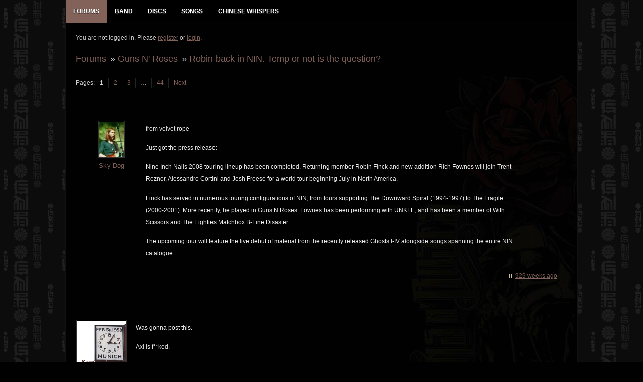

--- FILE ---
content_type: text/html; charset=utf-8
request_url: http://www.gnrevolution.com/viewtopic.php?pid=27574
body_size: 9574
content:
<!DOCTYPE html>
<!--[if lt IE 7 ]><html class="ie ie6" lang="en"> <![endif]-->
<!--[if IE 7 ]><html class="ie ie7" lang="en"> <![endif]-->
<!--[if IE 8 ]><html class="ie ie8" lang="en"> <![endif]-->
<!--[if (gte IE 9)|!(IE)]><!--><html lang="en"> <!--<![endif]-->
<head>
<meta charset="utf-8">
<meta name="description" content="">
<meta name="viewport" content="width=device-width, initial-scale=1">
<!--[if lt IE 9]>
<script src="https://html5shim.googlecode.com/svn/trunk/html5.js"></script>
<![endif]-->
<link rel="stylesheet" href="//code.jquery.com/ui/1.11.4/themes/smoothness/jquery-ui.css">
<!-- Reset CSS File -->
<link rel="stylesheet" type="text/css" href="css/reset.css" media="screen" />
<!-- Main CSS File -->
<link rel="stylesheet" type="text/css" href="css/style3.css" media="screen" />
<!-- basic stylesheet -->
<link rel="stylesheet" href="royalslider/royalslider.css">
<script type="text/javascript" src="https://ajax.googleapis.com/ajax/libs/jquery/1.7.1/jquery.min.js"></script>
<title>Robin back in NIN. Temp or not is the question? / Guns N&#039; Roses / GNR Evolution - Guns N Roses Forum</title>
<link rel="stylesheet" type="text/css" href="style/Evo6.css" />
<link rel="canonical" href="viewtopic.php?id=2069" title="Page 1" />
<link rel="next" href="viewtopic.php?id=2069&amp;p=2" title="Page 2" />
<link rel="stylesheet" href="style/Evo6/css/includes.css">
</head>
<body>

<div class="newbody">

<div class="fullwrap">
		<div id="menu_div">
			<div id="navigation">
				<div id="menu">
					<ul id="nav">
					<!--	<li><a href="index.php" title="GNR Evolution Homepage"><span class="menu-label">Home</span></a></li> -->
						<li>
							<a href="index.php" title="Guns N Roses GNR Evolution Forums"  class="mmactive"><span class="menu-label">Forums</span></a>
							<ul class="menu-sub">
								
				<li id="navindex" class="isactive"><a href="forums.php" class="menu-subbutton"><span class="menu-label">Forums</span></a></li>
				<li id="navregister"><a href="register.php" class="menu-subbutton"><span class="menu-label">Register</span></a></li>
				<li id="navlogin"><a href="login.php" class="menu-subbutton"><span class="menu-label">Login</span></a></li>
			
							</ul>
						</li>
						<li><a href="band.php" title="Guns N Roses Band Members" ><span class="menu-label">Band</span></a></li>
						<li><a href="discography.php" title="Guns N Roses Discography Database" ><span class="menu-label">Discs</span></a></li>
						<li><a href="songs.php" title="Guns N Roses Songs Database" ><span class="menu-label">Songs</span></a></li>
						<li><a href="viewtopic.php?id=5059" title="Guns N Roses Chinese Whispers - The Making of Chinese Democracy" ><span class="menu-label">Chinese Whispers</span></a></li>
					</ul>
					
				</div><!-- #menu END-->
			</div><!-- #navigation END-->
		</div><!-- #menu_div END-->

	<div class="wrapper">
	
		<div id="punviewtopic" class="pun">

		<!-- Content -->
		<section class="content">
		
				<div id="brdwelcome" class="inbox">
			<p class="conl">You are not logged in. Please <a href="register.php">register</a> or <a href="login.php">login</a>.</p>
			<ul class="conr">
				<li><span>Topics: <a href="search.php?action=show_recent" title="Find topics with recent posts.">Active</a> | <a href="search.php?action=show_unanswered" title="Find topics with no replies.">Unanswered</a></span></li>
			</ul>
			<div class="clearer"></div>
		</div>
			
				<div class="linkst">
	<div class="inbox crumbsplus">
		<ul class="crumbs">
					<li><a href="forums.php">Forums</a></li>
			<li><span>»&#160;</span><a href="viewforum.php?id=1">Guns N&#039; Roses</a></li>
			<li><span>»&#160;</span><a href="viewtopic.php?id=2069"><strong>Robin back in NIN. Temp or not is the question?</strong></a></li>		
				</ul>
		<div class="pagepost">
			<p class="pagelink conl"><span class="pages-label">Pages: </span><strong class="item1">1</strong> <a href="viewtopic.php?id=2069&amp;p=2">2</a> <a href="viewtopic.php?id=2069&amp;p=3">3</a> <span class="spacer">…</span> <a href="viewtopic.php?id=2069&amp;p=44">44</a> <a rel="next" href="viewtopic.php?id=2069&amp;p=2">Next</a></p>
			<!--  -->
		</div>
		<div class="clearer"></div>
	</div>
</div>



<div id="p27568" class="blockpost rowodd blockpost1" >
	<div class="box">
		<div class="inbox">
			<div class="postbody">
				<div class="postleft">
					<dl>
												<dd class="postavatar"><img src="http://www.gnrevolution.com/img/avatars/25.jpg?m=1379511828" width="52" height="74" alt="" /></dd>
						<dt class="dtusername"> <strong><a href="profile.php?id=25">Sky Dog</a></strong></dt>
																	</dl>
				</div>
				<div class="postright">
					<h3>Re: Robin back in NIN. Temp or not is the question?</h3>
					<div class="mobileuser"> <strong><a href="profile.php?id=25">Sky Dog</a> wrote:</strong></div>
					<div class="postmsg">
						<p>from velvet rope</p><p>Just got the press release: </p><p>Nine Inch Nails 2008 touring lineup has been completed. Returning member Robin Finck and new addition Rich Fownes will join Trent Reznor, Alessandro Cortini and Josh Freese for a world tour beginning July in North America.</p><p>Finck has served in numerous touring configurations of NIN, from tours supporting The Downward Spiral (1994-1997) to The Fragile (2000-2001). More recently, he played in Guns N Roses. Fownes has been performing with UNKLE, and has been a member of With Scissors and The Eighties Matchbox B-Line Disaster.</p><p>The upcoming tour will feature the live debut of material from the recently released Ghosts I-IV alongside songs spanning the entire NIN catalogue.</p>
																	</div>
				</div>
			</div>
		</div>
		<div class="inbox">
			<div class="postfoot clearb">
								<div class="postfootright">
					<ul>
						<li class="timeposted"><span><a href="viewtopic.php?pid=27568#p27568">929 weeks ago</a></span></li>
					</ul>
				</div>
			</div>
		</div>
	</div>
</div>

<div id="p27569" class="blockpost roweven" >
	<div class="box">
		<div class="inbox">
			<div class="postbody">
				<div class="postleft">
					<dl>
												<dd class="postavatar"><img src="http://www.gnrevolution.com/img/avatars/251.gif?m=1379511829" width="120" height="120" alt="" /></dd>
						<dt class="dtusername"> <strong><a href="profile.php?id=251">Arcade Roses</a></strong></dt>
						          				<dd> &nbsp;Rep: <strong><a href="reputation.php?uid=251">5</a>&nbsp;</strong></dd>
											</dl>
				</div>
				<div class="postright">
					<h3>Re: Robin back in NIN. Temp or not is the question?</h3>
					<div class="mobileuser"> <strong><a href="profile.php?id=251">Arcade Roses</a> wrote:</strong></div>
					<div class="postmsg">
						<p>Was gonna post this.</p><p>Axl is f**ked.</p>
																	</div>
				</div>
			</div>
		</div>
		<div class="inbox">
			<div class="postfoot clearb">
								<div class="postfootright">
					<ul>
						<li class="timeposted"><span><a href="viewtopic.php?pid=27569#p27569">929 weeks ago</a></span></li>
					</ul>
				</div>
			</div>
		</div>
	</div>
</div>

<div id="p27570" class="blockpost rowodd" >
	<div class="box">
		<div class="inbox">
			<div class="postbody">
				<div class="postleft">
					<dl>
												<dd class="postavatar"><img src="http://www.gnrevolution.com/img/avatars/44.jpg?m=1462215851" width="120" height="120" alt="" /></dd>
						<dt class="dtusername"> <strong><a href="profile.php?id=44">Neemo</a></strong></dt>
						          				<dd> &nbsp;Rep: <strong><a href="reputation.php?uid=44">485</a>&nbsp;</strong></dd>
											</dl>
				</div>
				<div class="postright">
					<h3>Re: Robin back in NIN. Temp or not is the question?</h3>
					<div class="mobileuser"> <strong><a href="profile.php?id=44">Neemo</a> wrote:</strong></div>
					<div class="postmsg">
						<p>damn <img src="http://www.gnrevolution.com/img/smilies/sad.png" alt="sad" /> that aint good <img src="http://www.gnrevolution.com/img/smilies/18.gif" alt="18" /></p><p>unless....bh, bbf, richard? <img src="http://www.gnrevolution.com/img/smilies/16.gif" alt="16" /></p>
																	</div>
				</div>
			</div>
		</div>
		<div class="inbox">
			<div class="postfoot clearb">
								<div class="postfootright">
					<ul>
						<li class="timeposted"><span><a href="viewtopic.php?pid=27570#p27570">929 weeks ago</a></span></li>
					</ul>
				</div>
			</div>
		</div>
	</div>
</div>

<div id="p27571" class="blockpost roweven" >
	<div class="box">
		<div class="inbox">
			<div class="postbody">
				<div class="postleft">
					<dl>
												<dd class="postavatar"><img src="http://www.gnrevolution.com/img/avatars/25.jpg?m=1379511828" width="52" height="74" alt="" /></dd>
						<dt class="dtusername"> <strong><a href="profile.php?id=25">Sky Dog</a></strong></dt>
																	</dl>
				</div>
				<div class="postright">
					<h3>Re: Robin back in NIN. Temp or not is the question?</h3>
					<div class="mobileuser"> <strong><a href="profile.php?id=25">Sky Dog</a> wrote:</strong></div>
					<div class="postmsg">
						<p>wow.:ummm:</p>
																	</div>
				</div>
			</div>
		</div>
		<div class="inbox">
			<div class="postfoot clearb">
								<div class="postfootright">
					<ul>
						<li class="timeposted"><span><a href="viewtopic.php?pid=27571#p27571">929 weeks ago</a></span></li>
					</ul>
				</div>
			</div>
		</div>
	</div>
</div>

<div id="p27572" class="blockpost rowodd" >
	<div class="box">
		<div class="inbox">
			<div class="postbody">
				<div class="postleft">
					<dl>
												<dd class="postavatar"><img src="http://www.gnrevolution.com/img/avatars/44.jpg?m=1462215851" width="120" height="120" alt="" /></dd>
						<dt class="dtusername"> <strong><a href="profile.php?id=44">Neemo</a></strong></dt>
						          				<dd> &nbsp;Rep: <strong><a href="reputation.php?uid=44">485</a>&nbsp;</strong></dd>
											</dl>
				</div>
				<div class="postright">
					<h3>Re: Robin back in NIN. Temp or not is the question?</h3>
					<div class="mobileuser"> <strong><a href="profile.php?id=44">Neemo</a> wrote:</strong></div>
					<div class="postmsg">
						<p>or even VR has found a &quot;new&quot; singer <img src="http://www.gnrevolution.com/img/smilies/hmm.png" alt="hmm" /></p><br /><p>in all seriousness though this was bound to happen...people wanna get on with their lives and do stuff, i was surpised when he went back the first time,,,though to me this says temporary as it says &quot;live band&quot;</p><br /><p>and if robin is jsut passing time its pretty much confirmed that we can all take off our 08 hats and forget about the free dr pepper....on the bright side there is a new kids on the block reunion happening <img src="http://www.gnrevolution.com/img/smilies/22.gif" alt="22" /></p>
																	</div>
				</div>
			</div>
		</div>
		<div class="inbox">
			<div class="postfoot clearb">
								<div class="postfootright">
					<ul>
						<li class="timeposted"><span><a href="viewtopic.php?pid=27572#p27572">929 weeks ago</a></span></li>
					</ul>
				</div>
			</div>
		</div>
	</div>
</div>

<div id="p27573" class="blockpost roweven" >
	<div class="box">
		<div class="inbox">
			<div class="postbody">
				<div class="postleft">
					<dl>
												<dd class="postavatar"><img src="http://www.gnrevolution.com/img/avatars/44.jpg?m=1462215851" width="120" height="120" alt="" /></dd>
						<dt class="dtusername"> <strong><a href="profile.php?id=44">Neemo</a></strong></dt>
						          				<dd> &nbsp;Rep: <strong><a href="reputation.php?uid=44">485</a>&nbsp;</strong></dd>
											</dl>
				</div>
				<div class="postright">
					<h3>Re: Robin back in NIN. Temp or not is the question?</h3>
					<div class="mobileuser"> <strong><a href="profile.php?id=44">Neemo</a> wrote:</strong></div>
					<div class="postmsg">
						<p>to give it more legitimacey this is posted on the official NIN website</p><div class="quotebox"><blockquote><div><p>04 April 2008: Welcome back!<br /><span class="postimg"><img src="http://i27.tinypic.com/2lk5fer.jpg" alt="2lk5fer.jpg" /></span><br />posted by Trent Reznor at 5:08 PM pst, from los angeles.</p></div></blockquote></div><p><a href="http://www.nin.com/" rel="nofollow">http://www.nin.com/</a></p>
																	</div>
				</div>
			</div>
		</div>
		<div class="inbox">
			<div class="postfoot clearb">
								<div class="postfootright">
					<ul>
						<li class="timeposted"><span><a href="viewtopic.php?pid=27573#p27573">929 weeks ago</a></span></li>
					</ul>
				</div>
			</div>
		</div>
	</div>
</div>

<div id="p27574" class="blockpost rowodd" >
	<div class="box">
		<div class="inbox">
			<div class="postbody">
				<div class="postleft">
					<dl>
												<dd class="postavatar"><img src="http://www.gnrevolution.com/img/avatars/74.jpg?m=1379511900" width="120" height="81" alt="" /></dd>
						<dt class="dtusername"> <strong><a href="profile.php?id=74">-Jack-</a></strong></dt>
						          				<dd> &nbsp;Rep: <strong><a href="reputation.php?uid=74">40</a>&nbsp;</strong></dd>
											</dl>
				</div>
				<div class="postright">
					<h3>Re: Robin back in NIN. Temp or not is the question?</h3>
					<div class="mobileuser"> <strong><a href="profile.php?id=74">-Jack-</a> wrote:</strong></div>
					<div class="postmsg">
						<p>FUCKKKKKKKKKKKKKKK <img src="http://www.gnrevolution.com/img/smilies/hmm.png" alt="hmm" /></p><p>THIS IS SOOO BADDDDD</p>
																	</div>
				</div>
			</div>
		</div>
		<div class="inbox">
			<div class="postfoot clearb">
								<div class="postfootright">
					<ul>
						<li class="timeposted"><span><a href="viewtopic.php?pid=27574#p27574">929 weeks ago</a></span></li>
					</ul>
				</div>
			</div>
		</div>
	</div>
</div>

<div id="p27576" class="blockpost roweven" >
	<div class="box">
		<div class="inbox">
			<div class="postbody">
				<div class="postleft">
					<dl>
												<dd class="postavatar"><img src="http://www.gnrevolution.com/img/avatars/113.jpg?m=1633957538" width="120" height="103" alt="" /></dd>
						<dt class="dtusername"> <strong><a href="profile.php?id=113">Randall Flagg</a></strong></dt>
						          				<dd> &nbsp;Rep: <strong><a href="reputation.php?uid=113">139</a>&nbsp;</strong></dd>
											</dl>
				</div>
				<div class="postright">
					<h3>Re: Robin back in NIN. Temp or not is the question?</h3>
					<div class="mobileuser"> <strong><a href="profile.php?id=113">Randall Flagg</a> wrote:</strong></div>
					<div class="postmsg">
						<p>I feel sick to my stomach</p>
																	</div>
				</div>
			</div>
		</div>
		<div class="inbox">
			<div class="postfoot clearb">
								<div class="postfootright">
					<ul>
						<li class="timeposted"><span><a href="viewtopic.php?pid=27576#p27576">929 weeks ago</a></span></li>
					</ul>
				</div>
			</div>
		</div>
	</div>
</div>

<div id="p27577" class="blockpost rowodd" >
	<div class="box">
		<div class="inbox">
			<div class="postbody">
				<div class="postleft">
					<dl>
												<dd class="postavatar"><img src="http://www.gnrevolution.com/img/avatars/37.jpg?m=1379511862" width="60" height="55" alt="" /></dd>
						<dt class="dtusername"> <strong><a href="profile.php?id=37">echrisl</a></strong></dt>
						          				<dd> &nbsp;Rep: <strong><a href="reputation.php?uid=37">0</a>&nbsp;</strong></dd>
											</dl>
				</div>
				<div class="postright">
					<h3>Re: Robin back in NIN. Temp or not is the question?</h3>
					<div class="mobileuser"> <strong><a href="profile.php?id=37">echrisl</a> wrote:</strong></div>
					<div class="postmsg">
						<p>Probably not a good sign from a GNR stability standpoint, but as someone who can&#039;t stand Robin as a guitar player, I can&#039;t say I&#039;d be very broken up about his departure from GNR from a strictly musical standpoint (though I&#039;m sure he&#039;ll still be on the album, so I guess the musical gains wouldn&#039;t be immediately realized).</p>
																	</div>
				</div>
			</div>
		</div>
		<div class="inbox">
			<div class="postfoot clearb">
								<div class="postfootright">
					<ul>
						<li class="timeposted"><span><a href="viewtopic.php?pid=27577#p27577">929 weeks ago</a></span></li>
					</ul>
				</div>
			</div>
		</div>
	</div>
</div>

<div id="p27578" class="blockpost roweven" >
	<div class="box">
		<div class="inbox">
			<div class="postbody">
				<div class="postleft">
					<dl>
												<dd class="postavatar"><img src="http://www.gnrevolution.com/img/avatars/44.jpg?m=1462215851" width="120" height="120" alt="" /></dd>
						<dt class="dtusername"> <strong><a href="profile.php?id=44">Neemo</a></strong></dt>
						          				<dd> &nbsp;Rep: <strong><a href="reputation.php?uid=44">485</a>&nbsp;</strong></dd>
											</dl>
				</div>
				<div class="postright">
					<h3>Re: Robin back in NIN. Temp or not is the question?</h3>
					<div class="mobileuser"> <strong><a href="profile.php?id=44">Neemo</a> wrote:</strong></div>
					<div class="postmsg">
						<p>from august 1999 - oct 2000 when he left and rejoined the band </p><div class="quotebox"><blockquote><div><p>August 4th, 1999 <br />Robin Finck Leaves Guns N&#039; Roses, Rejoins Nine Inch Nails <br />&#160; <br />After about two years of enduring what is certainly the toughest work schedule in rock, guitarist Robin Finck is leaving the Guns N&#039; Roses fold to rejoin Nine Inch Nails.<br />Rumbles of Finck&#039;s decision had been going around for just a week, but it couldn&#039;t be made official because his two-year contract with GNR wasn&#039;t up until Saturday (Aug. 1). This leaves open the never-ending question of &quot;will Slash rejoin&quot; Guns, however, there is no news on that front as of now. A label spokesperson says, &quot;Robin finished recording several albums worth of material with Guns N&#039; Roses. Axl is now working on the vocals for the album.&quot; As far as the street date goes, that is still undetermined. &quot;When the album&#039;s done, it will come out,&quot; says the spokesperson. It&#039;s also too early to speculate who will replace Finck in GNR&#039;s touring incarnation, since a tour is too far off in the future at this point. </p><p>A spokesperson for Nine Inch Nails confirms that Finck has rejoined the band &quot;for the tour.&quot;</p><p>Finck joined Nine Inch Nails in February 1994 for The Downward Spiral tour and quit the band two months after NIN&#039;s tour with David Bowie ended in October 1995. After quitting, Finck joined Cirque du Soleil as the guitarist in the orchestra, and did that gig up until joining GNR. Previous to joining Nails, Finck was in the outlandish Impotent Sea Snakes.</p><p>One can only speculate that what may have contributed to Finck&#039;s decision is A) The length of time it has taken to record and finish the album, and B) The crazy hours GNR had been working, which at one point were from about 11 or 12 at night until 6 in the morning.</p><p>-- Carrie Borzillo</p></div></blockquote></div><div class="quotebox"><blockquote><div><p>September 4th, 1999 <br />GN&#039;R album delayed? <br />&#160; <br />Guns N&#039; Roses have apparently postponed the release their long delayed new studio album, possibly until next year. This is because they are rumoured to be redoing all the guitar parts originally cut by Robin Finck, who recently quit the band to return to Nine Inch Nails.<br />Reports from sources close to GNR suggest that they&#039;re getting in various guest guitarists, including former Red Hot Chili Peppers man Dave Navarro, to re-do this guitar work.</p><p>However, there will still possibly be a Guns N&#039; Roses album this year. A live album, covering the years 1987-92, is currently being mixed by Andy Wallace, and this is set for release by Geffen before Christmas.</p></div></blockquote></div><div class="quotebox"><blockquote><div><p>November 13th, 1999 <br />Axl Rose - A conversation with Kurt Loder </p><p>Loder: When do you think we will actually see this album? Is it possible to say early next year? </p><p>Rose: We&#039;re hoping. Yes, definitely, everything seems to be going well. Robin&#039;s departure was abrupt, sudden, you know, not expected...</p><p>Loder: He just wanted to get back to Nine Inch Nails, right?</p><p>Rose: [continuing] ... but at the same time, it&#039;s turned out to be a good thing. We&#039;ve been able to push some of the guitar parts a step farther, that had he been here, it&#039;s not something that would have been considered, and I wouldn&#039;t have been rude enough to attempt to do that. Robin did a great job, but we&#039;ve been able to up the ante a little bit. Dave came in and did something great on &quot;Oh My God,&quot; and we&#039;ve had a few other people come in, so that was a setback for a while, but then it&#039;s turned out to be a good thing.</p></div></blockquote></div><div class="quotebox"><blockquote><div><p>December 7th, 1999 <br />Trent Reznor on Axl <br />&#160; <br />Taken from a French music magazine, transcribed from French to English :<br />---</p><p>Nine Inch Nails toured with Guns N&#039; Roses for a few dates in the summer of 1991, including a concert with Guns N&#039; Roses at Wembley Stadium in August of 1991. Axl Rose has been a fan of Nine Inch Nails since 1990 and continues to admire them.</p><p>Trent Reznor: &quot; I have respect for Axl Rose, I wish him all the success that he deserves and if his album sounds a little industrial, I will take it like a compliment... On the other hand, when we played the MTV awards, he made a press release announcing that he would cut Robin Finck&#039;s guitar parts on the disc (Finck, former guitarist of NIN with which Mr. Rose worked during two years and which finally rejoined Reznor a few months ago)... and I find that a little ridiculous, it is a whim of star. Read the insanities written on my account by Brian (Marilyn Manson) affected much myself... He crossed a limit that a friend should not cross, speak about what was private parts. Courtney Love? This poor wretch bitch... Nothing of what she can tell can reach me &quot;</p></div></blockquote></div><div class="quotebox"><blockquote><div><p>April 13th, 2000 <br />Robin Finck mentions Axl in interview <br />&#160; <br />In an interview with Real Detroit Weekly, Robin briefly mentions working with Axl Rose.<br />RD: The Downward Spiral came out in &#039;94 and The Fragile in &#039;99. The tours are long, but is it hard for a musician to take a five-year hiatus between albums?</p><p>RF: Well, actually, when Trent was doing the record I was touring with Cirque De Soleil, playing guitar with them. It was a completely polar opposite experience for me compared to NIN. I was with them for about a year and a half. I got a call from Axl (Rose), we&#039;ve been working on a record, but I doubt that will come out any time soon. The drummer in A Perfect Circle (John Freese) was also working with us. That&#039;s basically what I was doing while Trent was doing The Fragile. I had kept in touch with Danny, Trent and Charlie (Clouser) and my work was through with Axl. My time with Axl was up. I was excited to come back to NIN. It was right for me. It was right for Trent. The timing was uncanny.</p></div></blockquote></div><div class="quotebox"><blockquote><div><p>April 24th, 2000 <br />Robin Finck talks about Axl (again) <br />&#160; <br />A fan who recently went to a NIN concert got to talk to some of the members backstage, including Mr. Finck: <br />Not only was Eric lucky enough to speak with Charlie, but also with Robin Finck, &quot;who was equally nice and humble,&quot; he said, which then Robin thanked him for coming to the show. Eric then asked Robin about what it was like working with Axl Rose, which he said, &quot;It started off great then kind of plateaued.&quot; After Eric chatted with him about the long delayed Guns N&#039; Roses album, he said, &quot;Robin doesn&#039;t have strong expectations of the album coming out soon.&quot; It&#039;s been said, many times before, but more recent in the new Axl Rose Rollingstone interview, now on stands by the way, that the new record is very NIN trendy? Interesting... </p><p>Robin, who put nearly two years of work into GNR&#039;s new album, replaced former GNR guitarist Slash when he left in &#039;96. Before he signed up and departed with GNR, Robin took a temporary leave of absence early in &#039;96 to play with French Canadian circus troupe Cirque du Soleil as well as performance-art glam punks the Impotent Sea Snakes.</p></div></blockquote></div><div class="quotebox"><blockquote><div><p>May 10th, 2000 <br />Brian May talks about Axl/GN&#039;R <br />&#160; <br />This is an excerpt from Brian May&#039;s appearance on the Radio 1 Rock Show (Wed 10 May). He was with presenter, Mary Anne Hobbs, for an hour and, below, is a transcription of the part where he spoke about working with Axl.<br />MAH: Speaking of good singers, we&#039;ve heard a lot of rumours about the fact that you&#039;ve been doing some recording with Axl Rose. And, in fact, many of the listeners, people including Louise in Inverness, Charlie Dixon, Ravi and Seth Lubin have sent e-mails in saying you must ask Brian what&#039;s he been doing with Axl. What&#039;s the score?</p><p>BM: Okay, well, I have a lot of history with those guys, as you know, because, well, I was on tour with them for a while. My own band supported them, which was great fun. They also did the Freddie tribute with us and I think I regard them as great friends, Axl in particular. And they just said come over and do some stuff. It&#039;s a long story, to be honest, and I won&#039;t bore you with all the details. But Axl was feeling he that was in a difficult place because the guitarist he&#039;d been working with on this new album had, sort of, replaced Slash, because they fell out, sadly. I think that is sad actually because they&#039;re both brilliant talents and great with each other. But the guitarist that&#039;d done most of the tracks had departed and Axl had a real emotional attachment to what he&#039;d done, and yet he didn&#039;t want him on the album, I hope I&#039;m not saying too much here, he didn&#039;t really want him to stay on the album because he&#039;d disappeared, you know. So, he&#039;s sort of feeling a kind of divided loyalty and he said, &#039;Brian can you come and do stuff which I will like and I won&#039;t feel too bad about ditching this other stuff?&#039;. So I did. I went over there and I think I played on three tracks and messed around on various other things. But it worked out pretty well, as far as I can tell. And it&#039;s very strange &#039;cause most of the Guns N&#039; Roses people are not there &#039;cause Axl&#039;s sacked &#039;em all. So you&#039;re talking about Axl and the &#039;new&#039; Guns N&#039; Roses but, boy, is there a lot of energy there and his singing is outrageous. There&#039;s some great tracks on it.</p></div></blockquote></div><div class="quotebox"><blockquote><div><p>May 24th, 2000 <br />Guitarist Says GN&#039;R Album Is Still in Limbo <br />&#160; <br />With the release of the song &quot;Oh My God&quot; on the End of Days soundtrack last November, Axl Rose fans had some hope that the fabled new Guns N&#039; Roses album, Chinese Democracy, might soon see the light of day. Better keep hoping. <br />&quot;There&#039;s not a release date right now, not that I&#039;m aware of,&quot; says Nine Inch Nails guitarist Robin Finck, who teamed with Rose for much of the album before quitting in frustration. &quot;And I would know.&quot;</p><p>A publicity spokesperson at Interscope Records, GN&#039;R&#039;s label, confirmed that the album does not currently appear on the schedule of upcoming releases for 2000, even as a title TBD (with release date &quot;to be determined&quot;).</p><p>Finck laughs at a comparison to Brian Wilson&#039;s legendary Beach Boys album, Smile, and notes the similarities. (Wilson worked feverishly on the record throughout the mid-&#039;60s but was never able to coherently complete it. It remains one of the great lost albums of rock.) </p><p>&quot;Yeah,&quot; Finck chuckles. &quot;It was great for a while, but then it became terribly frustrating not seeing anything completed because no lyrics were finished.&quot; Adding to the frustration was that Finck had passed on the chance to work with Trent Reznor on NIN&#039;s latest, The Fragile, in order to do the Rose sessions. </p><p>&quot;It&#039;s one of the reasons I&#039;m not there anymore. No one song was ever completed &#039;” and I was there for two and a half years.&quot; </p><p>But even after working endlessly on the GN&#039;R album, Finck is unable to speculate on how it&#039;s going to turn out. </p><p>&quot;I&#039;d helped write and arrange and recorded enough songs for several records,&quot; he says. &quot;Honestly, we recorded so many different song ideas and completed so many different types of songs &#039;” from quiet, very simple traditional piano songs to 16 stereo tracks of keyboard blur and everything in between.&quot; </p><p>But, he notes, &quot;most of the stronger songs that ended up on A-lists when I was there were huge rock songs, built for the masses, really guitar-driven.&quot; </p><p>Finck has heard little since then from Rose, who is the only remaining member of the Guns N&#039; Roses lineup after buying the rights to the name from former guitarist Slash. </p><p>&quot;When he finishes the lyrics, I assume [the songs] are going to be released,&quot; Finck says. &quot;I hope they turn out great. There&#039;s a lot of potential there.&quot;</p><p>- Mark Brown</p></div></blockquote></div><div class="quotebox"><blockquote><div><p>October 30th, 2000 <br />Guns N&#039; Roses Make Buckethead, Robin Finck, &amp; Bob Ezrin Official </p><p>Though no big secret, Guns N&#039; Roses&#039; management company, Big F.D., has officially confirmed that Buckethead and former Nine Inch Nails guitarist Robin Finck are handling noodling duties for the band. <br />The announcement came late Friday (Oct. 27), and also stated that Bob Ezrin -- best known for producing Pink Floyd&#039;s The Wall -- has signed on as A&amp;R man for the project. While neither management nor Interscope has officially said so, Brain from Primus has been behind the kit since the departure of Josh Freese. </p><p>To recap, Finck originally left the unhappy NIN camp in late 1995 and joined GNR around 1997. Obviously unable to figure out which is the lesser of two evils, Finck then left GNR in August 1999 to re-join NIN for The Fragile tour only to return once again to Axl Rose &amp; Co. in the past weeks. </p><p>Bay Area, twenty-something guitar prodigy Buckethead is best known for his avant-garde solo guitar albums and his eccentric stage look in which he&#039;s been known to wear masks or buckets on his head. His latest album is Giant Robot, which was released this August on Higher Octave. </p><p>A release date still hasn&#039;t been set for GNR&#039;s next album, the Roy Thomas Baker-produced Chinese Democracy, but a world tour is expected to rear its head in the summer of 2001. As previously reported, the band is slated for Rock in Rio in January. This will be GNR&#039;s first concert in seven years. </p><p>-- Carrie Borzillo-Vrenna</p></div></blockquote></div><p>everything is from HTGTH</p>
																	</div>
				</div>
			</div>
		</div>
		<div class="inbox">
			<div class="postfoot clearb">
								<div class="postfootright">
					<ul>
						<li class="timeposted"><span><a href="viewtopic.php?pid=27578#p27578">929 weeks ago</a></span></li>
					</ul>
				</div>
			</div>
		</div>
	</div>
</div>

<div class="postlinksb">
	<div class="inbox crumbsplus">
		<ul class="crumbs">
					<li><a href="forums.php">Forums</a></li>
			<li><span>»&#160;</span><a href="viewforum.php?id=1">Guns N&#039; Roses</a></li>
			<li><span>»&#160;</span><a href="viewtopic.php?id=2069"><strong>Robin back in NIN. Temp or not is the question?</strong></a></li>		
				</ul>
		<div class="pagepost">
			<p class="pagelink conl"><span class="pages-label">Pages: </span><strong class="item1">1</strong> <a href="viewtopic.php?id=2069&amp;p=2">2</a> <a href="viewtopic.php?id=2069&amp;p=3">3</a> <span class="spacer">…</span> <a href="viewtopic.php?id=2069&amp;p=44">44</a> <a rel="next" href="viewtopic.php?id=2069&amp;p=2">Next</a></p>
					</div>
		<div class="clearer"></div>
	</div>
</div>

				<div id="brdfooter" class="block">
	<h2><span>Board footer</span></h2>
	<div class="box">
		<div id="brdfooternav" class="inbox">
			<div class="conl">
			</div>
			<div class="conr">
				<p id="poweredby">Powered by <a href="http://fluxbb.org/">FluxBB</a></p>
			</div>
			<div class="clearer"></div>
		</div>
	</div>
</div>
				
		</section>
		<!-- End: Content -->
		</div>

	</div>
	<!-- End: Wrappers-->	
	
<!-- Create select drop down for mobile browsing -->
<script src="royalslider/jquery.royalslider.min.js"></script>
	<script type="text/javascript">
	jQuery(document).ready(function() {
		jQuery('#ap_poll_enabled').change(function() {
			if (jQuery('#ap_poll_enabled').attr('checked')) {
				jQuery('#ap_poll_input').show();
			} else {
				jQuery('#ap_poll_input').hide();
			}
		});
	});
</script>
<script type="text/javascript">
$(document).ready(function(){
    $(".slidingDiv").hide();
    $(".show_hide").show();
    $('.show_hide').click(function(){
    $(".slidingDiv").slideToggle();
    });
});
</script>
<script src="style/Evo6/js/menu.js"></script>
<noscript><style type="text/css">#brdmenu {display:block!important}</style></noscript>
<p id="footerlinks">
	<a href="http://www.twitter.com/gnrevolution" title="Follow GNR Evo on Twitter"><img src="http://www.gnrevolution.com/img/twitter.png" style="float:right;" alt="Follow GNR Evo on Twitter" /></a>
</p>
</div>
</div>
</body>
</html>